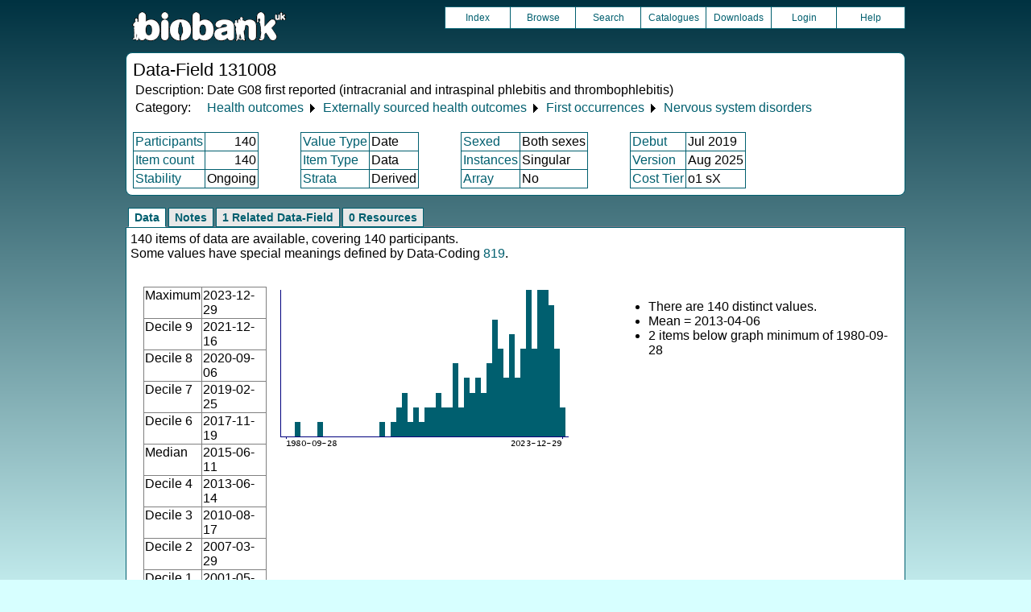

--- FILE ---
content_type: text/html
request_url: https://biobank.ctsu.ox.ac.uk/crystal/field.cgi?id=131008
body_size: 2455
content:
<!DOCTYPE HTML>
<html lang="en-GB">
<head>
<title> : Data-Field 131008</title>
<link rel="stylesheet" href="ukb/styles.css" type="text/css" media="screen">
<link rel="stylesheet" href="crystal.css" type="text/css" media="screen">
<link rel="icon" type="image/png" href="ukb/favicon.png">
<link rel="stylesheet" href="crystal_print.css" type="text/css" media="print">
<script type="text/javascript" src="tabber.js"></script>
<link rel="stylesheet" href="tree_style.css" type="text/css" media="screen">
<link rel="stylesheet" href="tree_style_print.css" type="text/css" media="print">
<!--[if IE 8]><link rel="stylesheet" href="tree_style_ie_8.css" type="text/css" media="screen"><![endif]-->
<!--[if lte IE 7]><link rel="stylesheet" href="tree_style_ie_7.css" type="text/css" media="screen"><![endif]-->
<script type="text/javascript">document.write('<style type="text/css">.tabber{display:none;}<\/style>');</script>
</head>
<body>
<div class="background">
<div class="topbreak"></div>
<div class="topnav">
<a href="https://www.ukbiobank.ac.uk"><img src="ukb/toplogo.png" class="logo" alt="Project Banner" /></a>
<ul class="topmenu">
<li class="topmenu"><a class="topmenu" href="index.cgi">Index</a></li>
<li class="topmenu"><a class="topmenu" href="browse.cgi?id=131008&cd=data_field">Browse</a></li>
<li class="topmenu"><a class="topmenu" href="search.cgi">Search</a></li>
<li class="topmenu"><a class="topmenu" href="catalogs.cgi">Catalogues</a></li>
<li class="topmenu"><a class="topmenu" href="download.cgi">Downloads</a></li>
<li class="topmenu"><a class="topmenu" href="https://ams.ukbiobank.ac.uk/ams/resApplications">Login</a></li>
<li class="topmenr"><a class="topmenu" href="help.cgi?cd=data_field">Help</a></li>
</ul>
</div>
<div class="topbreak"></div>
<div id="main" class="main"><span class="screentitle">Data-Field 131008</span><br>
<table summary="Identification">
<tr><td>Description:</td><td>Date G08 first reported (intracranial and intraspinal phlebitis and thrombophlebitis)</td></tr>
<tr><td>Category:</td><td><a class="basic" href="label.cgi?id=91">Health outcomes</a> &#9205; <a class="basic" href="label.cgi?id=100091">Externally sourced health outcomes</a> &#9205; <a class="basic" href="label.cgi?id=1712">First occurrences</a> &#9205; <a class="basic" href="label.cgi?id=2406">Nervous system disorders</a></td></tr>
</table>
<br><table summary="Field properties" border class="wrapper" cellspacing="0"><tr><td class="txt_blu"><a class="basic" href="help.cgi?cd=participant">Participants</a></td><td class="int_blu">140</td><td rowspan="3" width="50" class="spacer">&nbsp;</td><td class="txt_blu"><a class="basic" href="help.cgi?cd=value_type">Value Type</a></td><td class="txt_blu">Date</td><td rowspan="3" width="50" class="spacer">&nbsp;</td><td class="txt_blu"><a class="basic" href="help.cgi?cd=sexed">Sexed</a></td><td class="txt_blu">Both sexes</td><td rowspan="3" width="50" class="spacer">&nbsp;</td><td class="txt_blu"><a class="basic" href="help.cgi?cd=debut">Debut</a></td><td class="txt_blu">Jul 2019</td></tr>
<tr><td class="txt_blu"><a class="basic" href="help.cgi?cd=item_count">Item count</a></td><td class="int_blu">140</td><td class="txt_blu"><a class="basic" href="help.cgi?cd=item_type">Item Type</a></td><td class="txt_blu">Data</td><td class="txt_blu"><a class="basic" href="help.cgi?cd=instances">Instances</a></td><td class="txt_blu">Singular</td><td class="txt_blu"><a class="basic" href="help.cgi?cd=version">Version</a></td><td class="txt_blu">Aug 2025</td></tr>
<tr><td class="txt_blu"><a class="basic" href="help.cgi?cd=stability">Stability</a></td><td class="txt_blu">Ongoing</td><td class="txt_blu"><a class="basic" href="help.cgi?cd=strata">Strata</a></td><td class="txt_blu">Derived</td><td class="txt_blu"><a class="basic" href="help.cgi?cd=array">Array</a></td><td class="txt_blu">No</td><td class="txt_blu"><a class="basic" href="help.cgi?cd=tier">Cost Tier</a></td><td class="txt_blu">o1 sX</td>
</tr></table>
</div>
<div class="box" id="loading" style="display: none; "><span style="color: #006600; font-size: 150%;" >Please wait - script is processing information...</span></div>
<noscript><p style="color: red;">
WARNING: your browser does NOT have JavaScript enabled.
Not all features of this website will be available to you.
If possible, please enable JavaScript and refresh the page.
</noscript>
<div class="css3outer"><div class="css3warning"><p style="color: red;">WARNING: the interactive features of this website use CSS3, which your browser does not support. To use the full features of this website, please update your browser.</p></div></div>
<div class="tabber">
<div class="tabbertab"><h2>Data</h2>
140 items of data are available, covering 140 participants.<br>Some values have special meanings defined by Data-Coding <a class="basic" href="coding.cgi?id=819">819</a>.
<p>

<table cellspacing="15" summary="layout-only"><tr><td>
<table border class="wrapper" cellspacing="0" summary="Statistics">
<tr><td>Maximum</td><td>2023-12-29</td></tr>
<tr><td>Decile 9</td><td>2021-12-16</td></tr>
<tr><td>Decile 8</td><td>2020-09-06</td></tr>
<tr><td>Decile 7</td><td>2019-02-25</td></tr>
<tr><td>Decile 6</td><td>2017-11-19</td></tr>
<tr><td>Median</td><td>2015-06-11</td></tr>
<tr><td>Decile 4</td><td>2013-06-14</td></tr>
<tr><td>Decile 3</td><td>2010-08-17</td></tr>
<tr><td>Decile 2</td><td>2007-03-29</td></tr>
<tr><td>Decile 1</td><td>2001-05-08</td></tr>
<tr><td>Minimum</td><td>1954-01-01</td></tr>
</table>
</td><td>
<img src="ukb/graphs/c131008.png" class="valsum" alt="Graph illustrating main data">
</td><td><ul>
<li>There are 140 distinct values.</li>
<li>Mean = 2013-04-06</li>
<li>2 items below graph minimum of 1980-09-28</li>
</ul></td></tr></table>
</div>
<div class="tabbertab"><h2>Notes</h2>
Date of the first occurrence of any code mapped to 3-character ICD10 G08. The code corresponds to &quot;intracranial and intraspinal phlebitis and thrombophlebitis&quot;. Note that events which were apparently before birth were omitted when constructing this data field.
<p>Coding <a class="basic" href="coding.cgi?id=819">819</a> defines 6 special values:
<ul>
<li>1900-01-01 represents &quot;Code has no event date&quot;</li>
<li>1901-01-01 represents &quot;Code has event date before participant&apos;s date of birth&quot;</li>
<li>1902-02-02 represents &quot;Code has event date matching participant&apos;s date of birth&quot;</li>
<li>1903-03-03 represents &quot;Code has event date after participant&apos;s date of birth and falls in the same calendar year as date of birth&quot;</li>
<li>1909-09-09 represents &quot;Code has event date in the future and is presumed to be a place-holder or other system default&quot;</li>
<li>2037-07-07 represents &quot;Code has event date in the future and is presumed to be a place-holder or other system default&quot;</li>
</ul>
</div>
<div class="tabbertab"><h2>1 Related Data-Field</h2>
<table class="listing" summary="Related data-fields"><tr><th class="txt">Field ID</th><th class="txt">Description</th><th class="txt">Relationship</th></tr>
<tr class="row_odd"><td class="int"><a class="basic" href="field.cgi?id=131009">131009</a></td><td class="txt">Source of report of G08 (intracrania ...</td><td class="txt"><a class="basic" href="field.cgi?id=131009">Field 131009</a> indicates the source of the outcome first reported in Current Field.</td></tr></table>
</div>
<div class="tabbertab"><h2>0 Resources</h2>There are no matching Resources
</div>
</div>
<p id="lowcph" class="outerbottom"><span class="catchphrase">Enabling scientific discoveries that improve human health</span>
<!--
(c) Alan Young, NDPH, Oxford University
Nov 11 2025 15:10:20
0.02s
Sat Jan 24 03:31:31 2026

-->
</div>
</body>
</html>